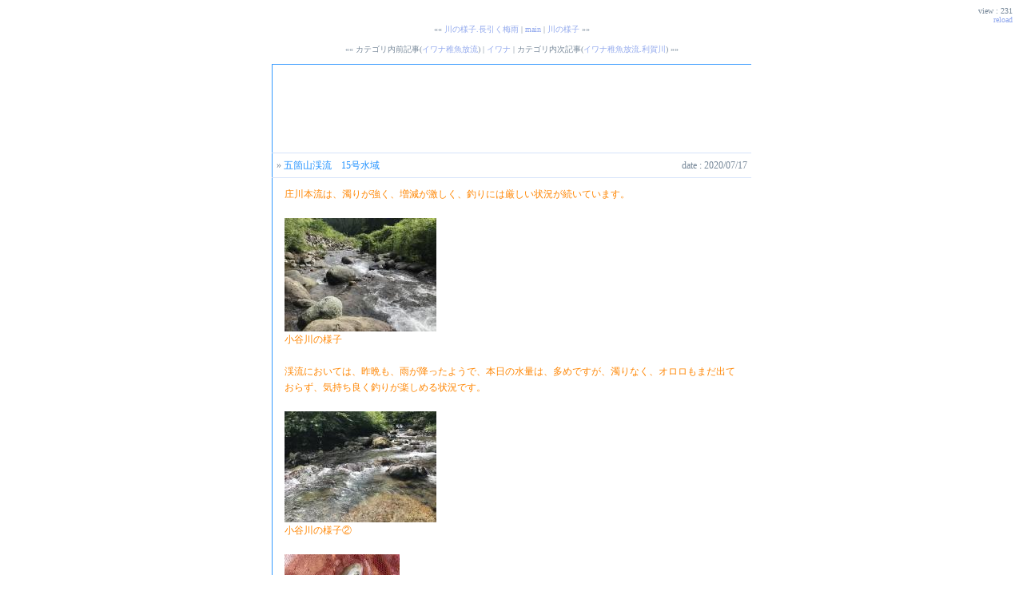

--- FILE ---
content_type: text/html
request_url: http://www.shougawa.com/blog/displog/1597.html
body_size: 2493
content:
<?xml version="1.0" encoding="shift_jis"?>
<!DOCTYPE html PUBLIC "-//W3C//DTD XHTML 1.0 Transitional//EN" "http://www.w3.org/TR/xhtml1/DTD/xhtml1-transitional.dtd">
    <html xmlns="http://www.w3.org/1999/xhtml" xml:lang="ja" lang="ja">
        <head>
            <meta http-equiv="content-type" content="text/html;charset=Shift_JIS">
            <meta http-equiv="Pragma" content="no-cache">
            <meta http-equiv="expires" content="Thu, 1 Jan 2004 00:00:01 GMT">
            <title>庄川漁連の近況情報::五箇山渓流　15号水域</title>
            <script type="text/javascript" src="http://www.shougawa.com/blog/pplog_sj.js"></script>
            <style type="text/css">
            <!--
                body {
                    background: url("");
                    font-size:10px;
                    color:#778899;
                    font-family:Osaka,verdana,tahoma;
                    scrollbar-Track-Color: #ffffff;
                    scrollbar-Face-Color: #ffffff;
                    scrollbar-Shadow-Color: #778899;
                    scrollbar-DarkShadow-Color: #ffffff;
                    scrollbar-Highlight-Color: #778899;
                    scrollbar-3dLight-Color: #ffffff;
                    scrollbar-Arrow-Color: #778899;
                    overflow:auto;
                }

                a:link {
                    color:#91a8ed;
                }

                a:visited {
                    color:#91a8ed;
                }

                a:active { 
                    color:#91a8ed;
                }

                a {
                    text-decoration : none;
                }

                a:hover {
                    color:#f4a460; 
                    text-decoration:none;
                }

                td {
                    font-size:12px;
                    color:#778899;
                    font-family:Osaka,verdana,tahoma;
                }

                input {
                    border:1px solid #778899;
                    color:#000000;
                    background:#ffffff;
                    font-family:Osaka,verdana,tahoma;
                    font-size:10px;
                }

                textarea {
                    border:1px solid #778899;
                    color:#000000;
                    background:#ffffff;
                    overflow:auto;
                    font-family:Osaka,verdana,tahoma;
                    font-size:10px;
                }

                table.main {
                    border:1px solid #3399ff; 
                    border-collapse:collapse;
                    background:#ffffff;
                    line-height:20px;
                }

                table.main td {
                    border-bottom:1px solid #d5e3fa;
                }

                table.main blockquote {
                    border:1px dotted #3399ff;
                    color:#5f9ea0;
                    font-style: italic;
                }

                table.res  {
                    background:#ffffff;
                }

                .sub {
                    text-decoration:underline;
                    color:#ff8500;
                }

                .left-border {
                    border-left:1px solid #c9c9c9;
                }

                .bottom-border {
                    border-bottom:1px solid #c9c9c9;
                }

                .com {
                    padding:10px 15px 10px 15px; 
                    color:#FF8500;
                }

                .subject {
                    color:#1e90ff;
                }

                .px9 {
                    font-size:9px;
                }

                .px9 input {
            	    border:1px solid #fff;
            	    font-size:9px;
            	    text-align:right;
            	}

                .left {
                    float: left;
                    border: none;
                    margin-right:8px;
                    margin-top:4px;
                }

                .right {
                    float: right;
                    border: none;
                    margin-right:4px;
                    margin-top:4px;
                }

                .ctcomment {
                    margin-left:10px;
                    color:#303030;
                }

                .ctbottom {
                    border-bottom:1px solid #3399ff;
                }

                .tbbottom {
                    border-bottom:1px solid #3399ff;
                }

                .tbname {
                    margin-left:5px;
                }

                .tbex {
                    margin-left:10px;
                    color:#303030;
                }

                #pageview {
                    text-align:right;
                    padding-right:5px;
                }

                .pagenew {
                    text-align:right;
                    padding-right:5px;
                }

                #ic_disp {
                    display:none;
                    border:solid 1px #778899;
                    background:#f8f3ca;
                    overflow:auto;
                    width:350px;
                    height:130px;
                    line-height:12px;
                }
            //-->
            </style>
        </head>
        <body>

        <div id="pageview"></div>
        <div class="pagenew">
            <a href="javascript:void(0)" onclick="pageview('pageview','http://www.shougawa.com/blog/pplog.php',1597)">reload</a>
        </div>

<!-- Trackback Auto Discovery
<rdf:RDF xmlns:rdf="http://www.w3.org/1999/02/22-rdf-syntax-ns#"
         xmlns:dc="http://purl.org/dc/elements/1.1/"
         xmlns:trackback="http://madskills.com/public/xml/rss/module/trackback/">
<rdf:Description
  rdf:about="!!$tb_auto_about!!"
  trackback:ping="!!$tb_auto_ping!!"
  dc:title="!!$tb_auto_title!!"
  dc:identifier="!!$tb_auto_identify!!" />
</rdf:RDF>
-->
        <div align="center">
            &#171;&#171; <a href="http://www.shougawa.com/blog/displog/1596.html">川の様子.長引く梅雨</a> |
            <a href="http://www.shougawa.com/blog/pplog.php" target="_top">main</a> | 
            <a href="http://www.shougawa.com/blog/displog/1598.html">川の様子</a> &#187;&#187;
        </div>
        <br />
        <div align="center">
            <div class="cat_ba_article">
                &#171;&#171; カテゴリ内前記事(<a href="http://www.shougawa.com/blog/displog/1555.html">イワナ稚魚放流</a>) | 
                <a href="http://www.shougawa.com/blog/pplog.php?catno=17">イワナ</a> | 
                カテゴリ内次記事(<a href="http://www.shougawa.com/blog/displog/1618.html">イワナ稚魚放流.利賀川</a>) &#187;&#187;
            </div>
        </div>
        <br />
        <table width="600" align="center" cellpadding="5" cellspacing="0" class="main">
            <tr>
                <td colspan="2" width="600" height="100" style="background: url('');">
                    &nbsp;
                </td>
            </tr>
            <tr>
                <td>
                    &raquo;
                    <span class="subject">
                        五箇山渓流　15号水域
                    </span>
                </td>
                <td align="right">
                    date : 2020/07/17
                </td>
            </tr>
            <tr>
                <td colspan="2" class="com">
                    庄川本流は、濁りが強く、増減が激しく、釣りには厳しい状況が続いています。<br /><br /><a href="http://www.shougawa.com/blog/img/1597-1.jpg" target="_blank" title="五箇山渓流　15号水域"><img src="http://www.shougawa.com/blog/sam/1597-1.jpg" border="0" alt="五箇山渓流　15号水域"   /></a><br />小谷川の様子<br /><br />渓流においては、昨晩も、雨が降ったようで、本日の水量は、多めですが、濁りなく、オロロもまだ出ておらず、気持ち良く釣りが楽しめる状況です。<br /><br /><a href="http://www.shougawa.com/blog/img/1597-2.jpg" target="_blank" title="五箇山渓流　15号水域"><img src="http://www.shougawa.com/blog/sam/1597-2.jpg" border="0" alt="五箇山渓流　15号水域"   /></a><br />小谷川の様子②<br /><br /><a href="http://www.shougawa.com/blog/img/1597-3.jpg" target="_blank" title="五箇山渓流　15号水域"><img src="http://www.shougawa.com/blog/sam/1597-3.jpg" border="0" alt="五箇山渓流　15号水域"   /></a><br />イワナの釣果<br /><br />先日の大雨で谷も増水していたようですが、イワナが残っていてくれています。<br />渓流でも、崩れやすい箇所、流れの強い箇所がありますので、安全第一で釣りを楽しんで下さいますようお願いします。
                </td>
            </tr>

            <tr>
                <td class="px9">
                    &nbsp;
                </td>
                <td colspan="2" align="right" class="px9">
                    posted at 2020/07/17 18:01:24 
                    <br />
                    lastupdate at 2020/07/17 18:01:24
                    <br />
                    &#187;category : <a href="http://www.shougawa.com/blog/pplog.php?catno=17" target="_top">イワナ</a>
                    【<a href="http://www.shougawa.com/blog/pplog.php?mode=dedit&amp;edno=1597&amp;edym=202007" target="_blank">修正</a>】
                </td>
            </tr>
        </table>






    <br />
    <div align="center">
        :: <a href="http://www.rocomotion.jp" target="_blank">pplog</a> ::
    </div>

    <script language="javascript">
        <!--
            pageview('pageview','http://www.shougawa.com/blog/pplog.php',1597);
        //-->
    </script>

    </body>
</html>


--- FILE ---
content_type: text/html; charset=shift_jis
request_url: http://www.shougawa.com/blog/pplog.php?mode=pageview&no=1597
body_size: 74
content:
view : 231